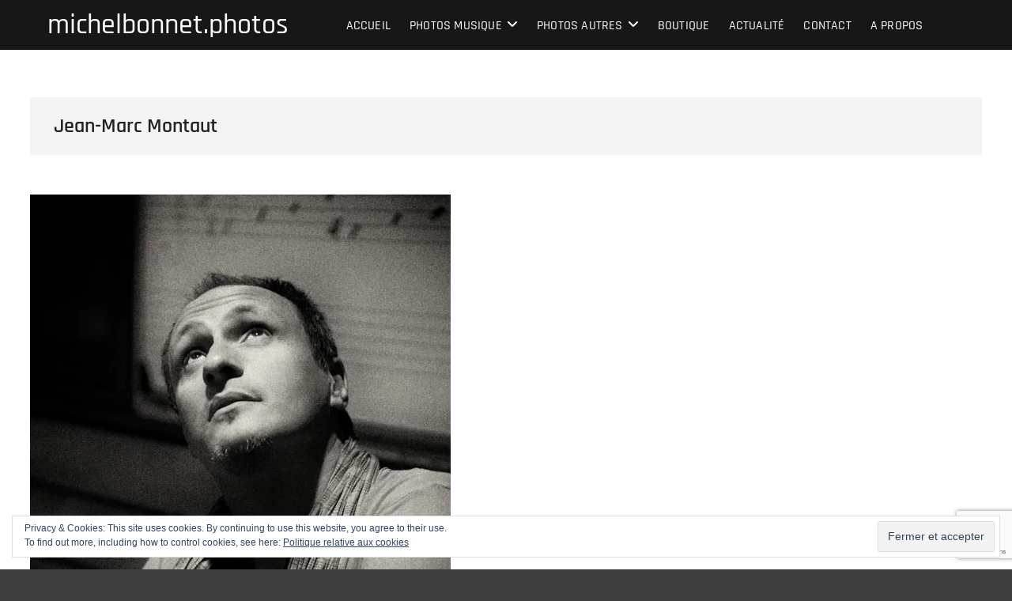

--- FILE ---
content_type: text/html; charset=utf-8
request_url: https://www.google.com/recaptcha/api2/anchor?ar=1&k=6LfvTeIZAAAAAN2UAzsDg7V5JP5CjA5GD18CPcKC&co=aHR0cHM6Ly9taWNoZWxib25uZXQucGhvdG9zOjQ0Mw..&hl=en&v=7gg7H51Q-naNfhmCP3_R47ho&size=invisible&anchor-ms=20000&execute-ms=30000&cb=9xp2dqzfga6j
body_size: 48108
content:
<!DOCTYPE HTML><html dir="ltr" lang="en"><head><meta http-equiv="Content-Type" content="text/html; charset=UTF-8">
<meta http-equiv="X-UA-Compatible" content="IE=edge">
<title>reCAPTCHA</title>
<style type="text/css">
/* cyrillic-ext */
@font-face {
  font-family: 'Roboto';
  font-style: normal;
  font-weight: 400;
  font-stretch: 100%;
  src: url(//fonts.gstatic.com/s/roboto/v48/KFO7CnqEu92Fr1ME7kSn66aGLdTylUAMa3GUBHMdazTgWw.woff2) format('woff2');
  unicode-range: U+0460-052F, U+1C80-1C8A, U+20B4, U+2DE0-2DFF, U+A640-A69F, U+FE2E-FE2F;
}
/* cyrillic */
@font-face {
  font-family: 'Roboto';
  font-style: normal;
  font-weight: 400;
  font-stretch: 100%;
  src: url(//fonts.gstatic.com/s/roboto/v48/KFO7CnqEu92Fr1ME7kSn66aGLdTylUAMa3iUBHMdazTgWw.woff2) format('woff2');
  unicode-range: U+0301, U+0400-045F, U+0490-0491, U+04B0-04B1, U+2116;
}
/* greek-ext */
@font-face {
  font-family: 'Roboto';
  font-style: normal;
  font-weight: 400;
  font-stretch: 100%;
  src: url(//fonts.gstatic.com/s/roboto/v48/KFO7CnqEu92Fr1ME7kSn66aGLdTylUAMa3CUBHMdazTgWw.woff2) format('woff2');
  unicode-range: U+1F00-1FFF;
}
/* greek */
@font-face {
  font-family: 'Roboto';
  font-style: normal;
  font-weight: 400;
  font-stretch: 100%;
  src: url(//fonts.gstatic.com/s/roboto/v48/KFO7CnqEu92Fr1ME7kSn66aGLdTylUAMa3-UBHMdazTgWw.woff2) format('woff2');
  unicode-range: U+0370-0377, U+037A-037F, U+0384-038A, U+038C, U+038E-03A1, U+03A3-03FF;
}
/* math */
@font-face {
  font-family: 'Roboto';
  font-style: normal;
  font-weight: 400;
  font-stretch: 100%;
  src: url(//fonts.gstatic.com/s/roboto/v48/KFO7CnqEu92Fr1ME7kSn66aGLdTylUAMawCUBHMdazTgWw.woff2) format('woff2');
  unicode-range: U+0302-0303, U+0305, U+0307-0308, U+0310, U+0312, U+0315, U+031A, U+0326-0327, U+032C, U+032F-0330, U+0332-0333, U+0338, U+033A, U+0346, U+034D, U+0391-03A1, U+03A3-03A9, U+03B1-03C9, U+03D1, U+03D5-03D6, U+03F0-03F1, U+03F4-03F5, U+2016-2017, U+2034-2038, U+203C, U+2040, U+2043, U+2047, U+2050, U+2057, U+205F, U+2070-2071, U+2074-208E, U+2090-209C, U+20D0-20DC, U+20E1, U+20E5-20EF, U+2100-2112, U+2114-2115, U+2117-2121, U+2123-214F, U+2190, U+2192, U+2194-21AE, U+21B0-21E5, U+21F1-21F2, U+21F4-2211, U+2213-2214, U+2216-22FF, U+2308-230B, U+2310, U+2319, U+231C-2321, U+2336-237A, U+237C, U+2395, U+239B-23B7, U+23D0, U+23DC-23E1, U+2474-2475, U+25AF, U+25B3, U+25B7, U+25BD, U+25C1, U+25CA, U+25CC, U+25FB, U+266D-266F, U+27C0-27FF, U+2900-2AFF, U+2B0E-2B11, U+2B30-2B4C, U+2BFE, U+3030, U+FF5B, U+FF5D, U+1D400-1D7FF, U+1EE00-1EEFF;
}
/* symbols */
@font-face {
  font-family: 'Roboto';
  font-style: normal;
  font-weight: 400;
  font-stretch: 100%;
  src: url(//fonts.gstatic.com/s/roboto/v48/KFO7CnqEu92Fr1ME7kSn66aGLdTylUAMaxKUBHMdazTgWw.woff2) format('woff2');
  unicode-range: U+0001-000C, U+000E-001F, U+007F-009F, U+20DD-20E0, U+20E2-20E4, U+2150-218F, U+2190, U+2192, U+2194-2199, U+21AF, U+21E6-21F0, U+21F3, U+2218-2219, U+2299, U+22C4-22C6, U+2300-243F, U+2440-244A, U+2460-24FF, U+25A0-27BF, U+2800-28FF, U+2921-2922, U+2981, U+29BF, U+29EB, U+2B00-2BFF, U+4DC0-4DFF, U+FFF9-FFFB, U+10140-1018E, U+10190-1019C, U+101A0, U+101D0-101FD, U+102E0-102FB, U+10E60-10E7E, U+1D2C0-1D2D3, U+1D2E0-1D37F, U+1F000-1F0FF, U+1F100-1F1AD, U+1F1E6-1F1FF, U+1F30D-1F30F, U+1F315, U+1F31C, U+1F31E, U+1F320-1F32C, U+1F336, U+1F378, U+1F37D, U+1F382, U+1F393-1F39F, U+1F3A7-1F3A8, U+1F3AC-1F3AF, U+1F3C2, U+1F3C4-1F3C6, U+1F3CA-1F3CE, U+1F3D4-1F3E0, U+1F3ED, U+1F3F1-1F3F3, U+1F3F5-1F3F7, U+1F408, U+1F415, U+1F41F, U+1F426, U+1F43F, U+1F441-1F442, U+1F444, U+1F446-1F449, U+1F44C-1F44E, U+1F453, U+1F46A, U+1F47D, U+1F4A3, U+1F4B0, U+1F4B3, U+1F4B9, U+1F4BB, U+1F4BF, U+1F4C8-1F4CB, U+1F4D6, U+1F4DA, U+1F4DF, U+1F4E3-1F4E6, U+1F4EA-1F4ED, U+1F4F7, U+1F4F9-1F4FB, U+1F4FD-1F4FE, U+1F503, U+1F507-1F50B, U+1F50D, U+1F512-1F513, U+1F53E-1F54A, U+1F54F-1F5FA, U+1F610, U+1F650-1F67F, U+1F687, U+1F68D, U+1F691, U+1F694, U+1F698, U+1F6AD, U+1F6B2, U+1F6B9-1F6BA, U+1F6BC, U+1F6C6-1F6CF, U+1F6D3-1F6D7, U+1F6E0-1F6EA, U+1F6F0-1F6F3, U+1F6F7-1F6FC, U+1F700-1F7FF, U+1F800-1F80B, U+1F810-1F847, U+1F850-1F859, U+1F860-1F887, U+1F890-1F8AD, U+1F8B0-1F8BB, U+1F8C0-1F8C1, U+1F900-1F90B, U+1F93B, U+1F946, U+1F984, U+1F996, U+1F9E9, U+1FA00-1FA6F, U+1FA70-1FA7C, U+1FA80-1FA89, U+1FA8F-1FAC6, U+1FACE-1FADC, U+1FADF-1FAE9, U+1FAF0-1FAF8, U+1FB00-1FBFF;
}
/* vietnamese */
@font-face {
  font-family: 'Roboto';
  font-style: normal;
  font-weight: 400;
  font-stretch: 100%;
  src: url(//fonts.gstatic.com/s/roboto/v48/KFO7CnqEu92Fr1ME7kSn66aGLdTylUAMa3OUBHMdazTgWw.woff2) format('woff2');
  unicode-range: U+0102-0103, U+0110-0111, U+0128-0129, U+0168-0169, U+01A0-01A1, U+01AF-01B0, U+0300-0301, U+0303-0304, U+0308-0309, U+0323, U+0329, U+1EA0-1EF9, U+20AB;
}
/* latin-ext */
@font-face {
  font-family: 'Roboto';
  font-style: normal;
  font-weight: 400;
  font-stretch: 100%;
  src: url(//fonts.gstatic.com/s/roboto/v48/KFO7CnqEu92Fr1ME7kSn66aGLdTylUAMa3KUBHMdazTgWw.woff2) format('woff2');
  unicode-range: U+0100-02BA, U+02BD-02C5, U+02C7-02CC, U+02CE-02D7, U+02DD-02FF, U+0304, U+0308, U+0329, U+1D00-1DBF, U+1E00-1E9F, U+1EF2-1EFF, U+2020, U+20A0-20AB, U+20AD-20C0, U+2113, U+2C60-2C7F, U+A720-A7FF;
}
/* latin */
@font-face {
  font-family: 'Roboto';
  font-style: normal;
  font-weight: 400;
  font-stretch: 100%;
  src: url(//fonts.gstatic.com/s/roboto/v48/KFO7CnqEu92Fr1ME7kSn66aGLdTylUAMa3yUBHMdazQ.woff2) format('woff2');
  unicode-range: U+0000-00FF, U+0131, U+0152-0153, U+02BB-02BC, U+02C6, U+02DA, U+02DC, U+0304, U+0308, U+0329, U+2000-206F, U+20AC, U+2122, U+2191, U+2193, U+2212, U+2215, U+FEFF, U+FFFD;
}
/* cyrillic-ext */
@font-face {
  font-family: 'Roboto';
  font-style: normal;
  font-weight: 500;
  font-stretch: 100%;
  src: url(//fonts.gstatic.com/s/roboto/v48/KFO7CnqEu92Fr1ME7kSn66aGLdTylUAMa3GUBHMdazTgWw.woff2) format('woff2');
  unicode-range: U+0460-052F, U+1C80-1C8A, U+20B4, U+2DE0-2DFF, U+A640-A69F, U+FE2E-FE2F;
}
/* cyrillic */
@font-face {
  font-family: 'Roboto';
  font-style: normal;
  font-weight: 500;
  font-stretch: 100%;
  src: url(//fonts.gstatic.com/s/roboto/v48/KFO7CnqEu92Fr1ME7kSn66aGLdTylUAMa3iUBHMdazTgWw.woff2) format('woff2');
  unicode-range: U+0301, U+0400-045F, U+0490-0491, U+04B0-04B1, U+2116;
}
/* greek-ext */
@font-face {
  font-family: 'Roboto';
  font-style: normal;
  font-weight: 500;
  font-stretch: 100%;
  src: url(//fonts.gstatic.com/s/roboto/v48/KFO7CnqEu92Fr1ME7kSn66aGLdTylUAMa3CUBHMdazTgWw.woff2) format('woff2');
  unicode-range: U+1F00-1FFF;
}
/* greek */
@font-face {
  font-family: 'Roboto';
  font-style: normal;
  font-weight: 500;
  font-stretch: 100%;
  src: url(//fonts.gstatic.com/s/roboto/v48/KFO7CnqEu92Fr1ME7kSn66aGLdTylUAMa3-UBHMdazTgWw.woff2) format('woff2');
  unicode-range: U+0370-0377, U+037A-037F, U+0384-038A, U+038C, U+038E-03A1, U+03A3-03FF;
}
/* math */
@font-face {
  font-family: 'Roboto';
  font-style: normal;
  font-weight: 500;
  font-stretch: 100%;
  src: url(//fonts.gstatic.com/s/roboto/v48/KFO7CnqEu92Fr1ME7kSn66aGLdTylUAMawCUBHMdazTgWw.woff2) format('woff2');
  unicode-range: U+0302-0303, U+0305, U+0307-0308, U+0310, U+0312, U+0315, U+031A, U+0326-0327, U+032C, U+032F-0330, U+0332-0333, U+0338, U+033A, U+0346, U+034D, U+0391-03A1, U+03A3-03A9, U+03B1-03C9, U+03D1, U+03D5-03D6, U+03F0-03F1, U+03F4-03F5, U+2016-2017, U+2034-2038, U+203C, U+2040, U+2043, U+2047, U+2050, U+2057, U+205F, U+2070-2071, U+2074-208E, U+2090-209C, U+20D0-20DC, U+20E1, U+20E5-20EF, U+2100-2112, U+2114-2115, U+2117-2121, U+2123-214F, U+2190, U+2192, U+2194-21AE, U+21B0-21E5, U+21F1-21F2, U+21F4-2211, U+2213-2214, U+2216-22FF, U+2308-230B, U+2310, U+2319, U+231C-2321, U+2336-237A, U+237C, U+2395, U+239B-23B7, U+23D0, U+23DC-23E1, U+2474-2475, U+25AF, U+25B3, U+25B7, U+25BD, U+25C1, U+25CA, U+25CC, U+25FB, U+266D-266F, U+27C0-27FF, U+2900-2AFF, U+2B0E-2B11, U+2B30-2B4C, U+2BFE, U+3030, U+FF5B, U+FF5D, U+1D400-1D7FF, U+1EE00-1EEFF;
}
/* symbols */
@font-face {
  font-family: 'Roboto';
  font-style: normal;
  font-weight: 500;
  font-stretch: 100%;
  src: url(//fonts.gstatic.com/s/roboto/v48/KFO7CnqEu92Fr1ME7kSn66aGLdTylUAMaxKUBHMdazTgWw.woff2) format('woff2');
  unicode-range: U+0001-000C, U+000E-001F, U+007F-009F, U+20DD-20E0, U+20E2-20E4, U+2150-218F, U+2190, U+2192, U+2194-2199, U+21AF, U+21E6-21F0, U+21F3, U+2218-2219, U+2299, U+22C4-22C6, U+2300-243F, U+2440-244A, U+2460-24FF, U+25A0-27BF, U+2800-28FF, U+2921-2922, U+2981, U+29BF, U+29EB, U+2B00-2BFF, U+4DC0-4DFF, U+FFF9-FFFB, U+10140-1018E, U+10190-1019C, U+101A0, U+101D0-101FD, U+102E0-102FB, U+10E60-10E7E, U+1D2C0-1D2D3, U+1D2E0-1D37F, U+1F000-1F0FF, U+1F100-1F1AD, U+1F1E6-1F1FF, U+1F30D-1F30F, U+1F315, U+1F31C, U+1F31E, U+1F320-1F32C, U+1F336, U+1F378, U+1F37D, U+1F382, U+1F393-1F39F, U+1F3A7-1F3A8, U+1F3AC-1F3AF, U+1F3C2, U+1F3C4-1F3C6, U+1F3CA-1F3CE, U+1F3D4-1F3E0, U+1F3ED, U+1F3F1-1F3F3, U+1F3F5-1F3F7, U+1F408, U+1F415, U+1F41F, U+1F426, U+1F43F, U+1F441-1F442, U+1F444, U+1F446-1F449, U+1F44C-1F44E, U+1F453, U+1F46A, U+1F47D, U+1F4A3, U+1F4B0, U+1F4B3, U+1F4B9, U+1F4BB, U+1F4BF, U+1F4C8-1F4CB, U+1F4D6, U+1F4DA, U+1F4DF, U+1F4E3-1F4E6, U+1F4EA-1F4ED, U+1F4F7, U+1F4F9-1F4FB, U+1F4FD-1F4FE, U+1F503, U+1F507-1F50B, U+1F50D, U+1F512-1F513, U+1F53E-1F54A, U+1F54F-1F5FA, U+1F610, U+1F650-1F67F, U+1F687, U+1F68D, U+1F691, U+1F694, U+1F698, U+1F6AD, U+1F6B2, U+1F6B9-1F6BA, U+1F6BC, U+1F6C6-1F6CF, U+1F6D3-1F6D7, U+1F6E0-1F6EA, U+1F6F0-1F6F3, U+1F6F7-1F6FC, U+1F700-1F7FF, U+1F800-1F80B, U+1F810-1F847, U+1F850-1F859, U+1F860-1F887, U+1F890-1F8AD, U+1F8B0-1F8BB, U+1F8C0-1F8C1, U+1F900-1F90B, U+1F93B, U+1F946, U+1F984, U+1F996, U+1F9E9, U+1FA00-1FA6F, U+1FA70-1FA7C, U+1FA80-1FA89, U+1FA8F-1FAC6, U+1FACE-1FADC, U+1FADF-1FAE9, U+1FAF0-1FAF8, U+1FB00-1FBFF;
}
/* vietnamese */
@font-face {
  font-family: 'Roboto';
  font-style: normal;
  font-weight: 500;
  font-stretch: 100%;
  src: url(//fonts.gstatic.com/s/roboto/v48/KFO7CnqEu92Fr1ME7kSn66aGLdTylUAMa3OUBHMdazTgWw.woff2) format('woff2');
  unicode-range: U+0102-0103, U+0110-0111, U+0128-0129, U+0168-0169, U+01A0-01A1, U+01AF-01B0, U+0300-0301, U+0303-0304, U+0308-0309, U+0323, U+0329, U+1EA0-1EF9, U+20AB;
}
/* latin-ext */
@font-face {
  font-family: 'Roboto';
  font-style: normal;
  font-weight: 500;
  font-stretch: 100%;
  src: url(//fonts.gstatic.com/s/roboto/v48/KFO7CnqEu92Fr1ME7kSn66aGLdTylUAMa3KUBHMdazTgWw.woff2) format('woff2');
  unicode-range: U+0100-02BA, U+02BD-02C5, U+02C7-02CC, U+02CE-02D7, U+02DD-02FF, U+0304, U+0308, U+0329, U+1D00-1DBF, U+1E00-1E9F, U+1EF2-1EFF, U+2020, U+20A0-20AB, U+20AD-20C0, U+2113, U+2C60-2C7F, U+A720-A7FF;
}
/* latin */
@font-face {
  font-family: 'Roboto';
  font-style: normal;
  font-weight: 500;
  font-stretch: 100%;
  src: url(//fonts.gstatic.com/s/roboto/v48/KFO7CnqEu92Fr1ME7kSn66aGLdTylUAMa3yUBHMdazQ.woff2) format('woff2');
  unicode-range: U+0000-00FF, U+0131, U+0152-0153, U+02BB-02BC, U+02C6, U+02DA, U+02DC, U+0304, U+0308, U+0329, U+2000-206F, U+20AC, U+2122, U+2191, U+2193, U+2212, U+2215, U+FEFF, U+FFFD;
}
/* cyrillic-ext */
@font-face {
  font-family: 'Roboto';
  font-style: normal;
  font-weight: 900;
  font-stretch: 100%;
  src: url(//fonts.gstatic.com/s/roboto/v48/KFO7CnqEu92Fr1ME7kSn66aGLdTylUAMa3GUBHMdazTgWw.woff2) format('woff2');
  unicode-range: U+0460-052F, U+1C80-1C8A, U+20B4, U+2DE0-2DFF, U+A640-A69F, U+FE2E-FE2F;
}
/* cyrillic */
@font-face {
  font-family: 'Roboto';
  font-style: normal;
  font-weight: 900;
  font-stretch: 100%;
  src: url(//fonts.gstatic.com/s/roboto/v48/KFO7CnqEu92Fr1ME7kSn66aGLdTylUAMa3iUBHMdazTgWw.woff2) format('woff2');
  unicode-range: U+0301, U+0400-045F, U+0490-0491, U+04B0-04B1, U+2116;
}
/* greek-ext */
@font-face {
  font-family: 'Roboto';
  font-style: normal;
  font-weight: 900;
  font-stretch: 100%;
  src: url(//fonts.gstatic.com/s/roboto/v48/KFO7CnqEu92Fr1ME7kSn66aGLdTylUAMa3CUBHMdazTgWw.woff2) format('woff2');
  unicode-range: U+1F00-1FFF;
}
/* greek */
@font-face {
  font-family: 'Roboto';
  font-style: normal;
  font-weight: 900;
  font-stretch: 100%;
  src: url(//fonts.gstatic.com/s/roboto/v48/KFO7CnqEu92Fr1ME7kSn66aGLdTylUAMa3-UBHMdazTgWw.woff2) format('woff2');
  unicode-range: U+0370-0377, U+037A-037F, U+0384-038A, U+038C, U+038E-03A1, U+03A3-03FF;
}
/* math */
@font-face {
  font-family: 'Roboto';
  font-style: normal;
  font-weight: 900;
  font-stretch: 100%;
  src: url(//fonts.gstatic.com/s/roboto/v48/KFO7CnqEu92Fr1ME7kSn66aGLdTylUAMawCUBHMdazTgWw.woff2) format('woff2');
  unicode-range: U+0302-0303, U+0305, U+0307-0308, U+0310, U+0312, U+0315, U+031A, U+0326-0327, U+032C, U+032F-0330, U+0332-0333, U+0338, U+033A, U+0346, U+034D, U+0391-03A1, U+03A3-03A9, U+03B1-03C9, U+03D1, U+03D5-03D6, U+03F0-03F1, U+03F4-03F5, U+2016-2017, U+2034-2038, U+203C, U+2040, U+2043, U+2047, U+2050, U+2057, U+205F, U+2070-2071, U+2074-208E, U+2090-209C, U+20D0-20DC, U+20E1, U+20E5-20EF, U+2100-2112, U+2114-2115, U+2117-2121, U+2123-214F, U+2190, U+2192, U+2194-21AE, U+21B0-21E5, U+21F1-21F2, U+21F4-2211, U+2213-2214, U+2216-22FF, U+2308-230B, U+2310, U+2319, U+231C-2321, U+2336-237A, U+237C, U+2395, U+239B-23B7, U+23D0, U+23DC-23E1, U+2474-2475, U+25AF, U+25B3, U+25B7, U+25BD, U+25C1, U+25CA, U+25CC, U+25FB, U+266D-266F, U+27C0-27FF, U+2900-2AFF, U+2B0E-2B11, U+2B30-2B4C, U+2BFE, U+3030, U+FF5B, U+FF5D, U+1D400-1D7FF, U+1EE00-1EEFF;
}
/* symbols */
@font-face {
  font-family: 'Roboto';
  font-style: normal;
  font-weight: 900;
  font-stretch: 100%;
  src: url(//fonts.gstatic.com/s/roboto/v48/KFO7CnqEu92Fr1ME7kSn66aGLdTylUAMaxKUBHMdazTgWw.woff2) format('woff2');
  unicode-range: U+0001-000C, U+000E-001F, U+007F-009F, U+20DD-20E0, U+20E2-20E4, U+2150-218F, U+2190, U+2192, U+2194-2199, U+21AF, U+21E6-21F0, U+21F3, U+2218-2219, U+2299, U+22C4-22C6, U+2300-243F, U+2440-244A, U+2460-24FF, U+25A0-27BF, U+2800-28FF, U+2921-2922, U+2981, U+29BF, U+29EB, U+2B00-2BFF, U+4DC0-4DFF, U+FFF9-FFFB, U+10140-1018E, U+10190-1019C, U+101A0, U+101D0-101FD, U+102E0-102FB, U+10E60-10E7E, U+1D2C0-1D2D3, U+1D2E0-1D37F, U+1F000-1F0FF, U+1F100-1F1AD, U+1F1E6-1F1FF, U+1F30D-1F30F, U+1F315, U+1F31C, U+1F31E, U+1F320-1F32C, U+1F336, U+1F378, U+1F37D, U+1F382, U+1F393-1F39F, U+1F3A7-1F3A8, U+1F3AC-1F3AF, U+1F3C2, U+1F3C4-1F3C6, U+1F3CA-1F3CE, U+1F3D4-1F3E0, U+1F3ED, U+1F3F1-1F3F3, U+1F3F5-1F3F7, U+1F408, U+1F415, U+1F41F, U+1F426, U+1F43F, U+1F441-1F442, U+1F444, U+1F446-1F449, U+1F44C-1F44E, U+1F453, U+1F46A, U+1F47D, U+1F4A3, U+1F4B0, U+1F4B3, U+1F4B9, U+1F4BB, U+1F4BF, U+1F4C8-1F4CB, U+1F4D6, U+1F4DA, U+1F4DF, U+1F4E3-1F4E6, U+1F4EA-1F4ED, U+1F4F7, U+1F4F9-1F4FB, U+1F4FD-1F4FE, U+1F503, U+1F507-1F50B, U+1F50D, U+1F512-1F513, U+1F53E-1F54A, U+1F54F-1F5FA, U+1F610, U+1F650-1F67F, U+1F687, U+1F68D, U+1F691, U+1F694, U+1F698, U+1F6AD, U+1F6B2, U+1F6B9-1F6BA, U+1F6BC, U+1F6C6-1F6CF, U+1F6D3-1F6D7, U+1F6E0-1F6EA, U+1F6F0-1F6F3, U+1F6F7-1F6FC, U+1F700-1F7FF, U+1F800-1F80B, U+1F810-1F847, U+1F850-1F859, U+1F860-1F887, U+1F890-1F8AD, U+1F8B0-1F8BB, U+1F8C0-1F8C1, U+1F900-1F90B, U+1F93B, U+1F946, U+1F984, U+1F996, U+1F9E9, U+1FA00-1FA6F, U+1FA70-1FA7C, U+1FA80-1FA89, U+1FA8F-1FAC6, U+1FACE-1FADC, U+1FADF-1FAE9, U+1FAF0-1FAF8, U+1FB00-1FBFF;
}
/* vietnamese */
@font-face {
  font-family: 'Roboto';
  font-style: normal;
  font-weight: 900;
  font-stretch: 100%;
  src: url(//fonts.gstatic.com/s/roboto/v48/KFO7CnqEu92Fr1ME7kSn66aGLdTylUAMa3OUBHMdazTgWw.woff2) format('woff2');
  unicode-range: U+0102-0103, U+0110-0111, U+0128-0129, U+0168-0169, U+01A0-01A1, U+01AF-01B0, U+0300-0301, U+0303-0304, U+0308-0309, U+0323, U+0329, U+1EA0-1EF9, U+20AB;
}
/* latin-ext */
@font-face {
  font-family: 'Roboto';
  font-style: normal;
  font-weight: 900;
  font-stretch: 100%;
  src: url(//fonts.gstatic.com/s/roboto/v48/KFO7CnqEu92Fr1ME7kSn66aGLdTylUAMa3KUBHMdazTgWw.woff2) format('woff2');
  unicode-range: U+0100-02BA, U+02BD-02C5, U+02C7-02CC, U+02CE-02D7, U+02DD-02FF, U+0304, U+0308, U+0329, U+1D00-1DBF, U+1E00-1E9F, U+1EF2-1EFF, U+2020, U+20A0-20AB, U+20AD-20C0, U+2113, U+2C60-2C7F, U+A720-A7FF;
}
/* latin */
@font-face {
  font-family: 'Roboto';
  font-style: normal;
  font-weight: 900;
  font-stretch: 100%;
  src: url(//fonts.gstatic.com/s/roboto/v48/KFO7CnqEu92Fr1ME7kSn66aGLdTylUAMa3yUBHMdazQ.woff2) format('woff2');
  unicode-range: U+0000-00FF, U+0131, U+0152-0153, U+02BB-02BC, U+02C6, U+02DA, U+02DC, U+0304, U+0308, U+0329, U+2000-206F, U+20AC, U+2122, U+2191, U+2193, U+2212, U+2215, U+FEFF, U+FFFD;
}

</style>
<link rel="stylesheet" type="text/css" href="https://www.gstatic.com/recaptcha/releases/7gg7H51Q-naNfhmCP3_R47ho/styles__ltr.css">
<script nonce="DFpehIFtjrgLo3YClVZz_w" type="text/javascript">window['__recaptcha_api'] = 'https://www.google.com/recaptcha/api2/';</script>
<script type="text/javascript" src="https://www.gstatic.com/recaptcha/releases/7gg7H51Q-naNfhmCP3_R47ho/recaptcha__en.js" nonce="DFpehIFtjrgLo3YClVZz_w">
      
    </script></head>
<body><div id="rc-anchor-alert" class="rc-anchor-alert"></div>
<input type="hidden" id="recaptcha-token" value="[base64]">
<script type="text/javascript" nonce="DFpehIFtjrgLo3YClVZz_w">
      recaptcha.anchor.Main.init("[\x22ainput\x22,[\x22bgdata\x22,\x22\x22,\[base64]/[base64]/bmV3IFpbdF0obVswXSk6Sz09Mj9uZXcgWlt0XShtWzBdLG1bMV0pOks9PTM/bmV3IFpbdF0obVswXSxtWzFdLG1bMl0pOks9PTQ/[base64]/[base64]/[base64]/[base64]/[base64]/[base64]/[base64]/[base64]/[base64]/[base64]/[base64]/[base64]/[base64]/[base64]\\u003d\\u003d\x22,\[base64]\\u003d\x22,\x22w44tw4/CmcK1wrcew5/DtMO7w4nDlkpadjN7YCxFDArDh8Odw5XCs8OsZAlgEBfCgcKiOmRrw5pJSmhsw6QpbRtIIMK4w4vCsgEXXMO2ZsO9R8Kmw55Xw63DvRtAw7/DtsO2WsKYBcK1HMOxwowCfBTCg2nCu8KDRMObGRXDhUERKj11wp4Uw7TDmMK0w49jVcOawoxjw5PCqzJVwofDiQDDp8OdOgNbwqlDJV5Hw7rCjXvDncK/HcKPXBYpZMOfwrfCtxrCjcKJYMKVwqTChULDvlgeBsKyLEzCmcKwwoktwpbDvGHDgHtkw7dzcDTDhMKmOsOjw5fDoztKTCdoW8K0S8KOMh/[base64]/[base64]/wq/[base64]/CrsK8X2fDjx3DhXnCtF4dw45rSC/[base64]/CoSJpw5vDmsOYdlTCs1Z+PxXDvXjDrsKoOSlKDHzCjWhjw7QpwqjCp8OdwrvDkUDDrcKgHsO3w4LCnTEawrHCiG7CugMcem/DkzB0wqMCFsOcw5gtwpBvwq4Lw4cQw4hkKMK+w6xJw5zDkgA9LDbCjsKCa8OQG8Otw7YGA8O3aQfCsFgrwoTCqBnDmGpAwpEWw4sFGCkwUhrDnivDssORKMO2ay/Dk8Kww7NBKhRzw5XCm8KhVRLDvB91w5nCiMKawpvChsKab8K2UEZUbA58wrwmwoZuw5VvwqXDq1TDi2HDjj5tw63Dpnkdw6llRkNbw5rCuhLDtsKfCxMNfH7DuVvCgcKcKnjCtMOXw6FicjEAwrQ6e8KNGcKiw4kLw6NpfMOcWcKywqFAwp/CimHCv8KLwpUEQMKBw4BNZknConZOFMOYfsOhJcOzdcKKb0XDgQPDsE/DhkHDkBHDtsOTw5p1wqZYwqTCj8Ktw7bCikhkw60QEsOTwp3DosKBwr/Cs0MQQMK4dMKMwroMLQnDq8OXwotKRcKdVsK5cFTDvMKTw5pQR2VjeR/CvnLDjsKaMAHDpHR2w5HCohnDkR/ClMOtAlXCuFbCjcOCRWUPwr5jw70FfMKaalJEw7nCgHnCh8KdLFHCgQjCnTdYwqzDlErCh8O1w5/CoDpyfMK7U8O1w5BnUcKXw4QdTsOOwqDCngVZTDw4C0fDiE98w5UeOlc2XkQ8w58EwqTDiSJuJcOzZRjDkCjCpGLDrMKATcOlw6EbeQ4HwqY7dEp/YsOvUnEFworDrApzwrwwUMOSax1qJcOTw6HDgMOuwpDDhcOfRsKOwpcKZcKhw4zDnsOPw4zDhWEpch/DtF8iw4LCsV3CrW10wpQtbcOnwqfDl8Kdw6zDj8OZViHDhH9iw5fDncOPdsOjw5U1wqnDmk/DknnDm2TCj11ebcOTUVjDui5sw7bDj38+w61Pw4UxbHTDncO2B8KeXcKYXcKJYsKQdMOlXytJF8KOTMOdSEZOw73CoQzCkETCiT7CiFfDsmJ5w50lPMONV2EiwrfDmAVzIkXCqnQSwqbDuHrDpMKNw4zCnUA1w6/CqSgFwqPCisOKwrrDhMKDGEnCssKEGDIhwocCwpJrwo/Do3nCnw3DrVRMdMKFw5ghYsKlwpACa0HDvsO0OixoCsKtw7bDnC/[base64]/[base64]/EMKffTLDuT/DocOBHsKewqYowr3DjsO1wrfDpAo0Ym7DkW9qwpbCuMKKMsKiwobDj0vCiMOEwo/CkMKhCUPDlcOteEQ8woskBX/[base64]/DhMOFw5xgCcOpw7XDlSdtwoTCmsOSwpkNXC5sa8KDeCjCrwkpwpIewrPCqyrCgF7Dh8KMw5AnwovDlFLCj8Krw6fCkAfDhcK1NMKpw7wHRC/CqcKBTGMxw6I4wpLCmcKQw5DCpsO+S8KMw4JZOwrCmcONX8KePsOsLcO3w7vDhhLCisKVw5nCpFZ7aFIPw7MKZynCiMOvLUl0X1Ubw7dEw7zCsMKhJyvCn8KvTmvDgMOYw7XCqXDChsKdM8KNUMKMwolAw5ctw6/DqjXCnkPCqsKJw4o/Xmt/MsKFwp/DvnnDk8KzIAXDgn48wrbClcOGw4w8wpzCt8KJwo/DtQ/DilZlTn/[base64]/[base64]/wpTCqsOVwpvDksO2CcK2WXrDssOFe3Ydw5TDjibCiMO9B8K5wrVDwoHCqMOJw6A9wo/ClWI5NMOew4I9JnMdVUE/[base64]/w4/CmsKRAGHCs8KJwosLw5rCkMOxw5TDqUDDicKfwqHDphnCi8KIw7jDvGvDtcKVbw3ChsK/wqPDj1fDuCXDu1stw4RdOsOMdcOxwofCowXCq8OLw61TT8KUwpvCscKqYU0ZwqnDsHvClcKowoZ1w6wAN8K1ccO/IsOrPCNAwoYmKMODwp7DkmXCgDUzwobDscK7asKvw6FxGMKCIzFVwr9JwpVlP8KBDMOvI8OaeDNnwovDoMOFBGIqRUJSE0BddGjDiWQ7DcOccsO6wqTDscKReR9recOCGix8asKUw6TDoDhKwpJyeRXCoWpGdnzDjsKFw6zDisKeKVDCqV9aAzjChUXDgcKfYV/ChVA9wobCg8K0wpLDszjDsWwPw4vCssOxwro7w6bCpcOEVcOHNsKtw6/CvcOqFToeDmLCvcKNLcOJwqdQEcOxNxDCpcOZDcO/HyjDu0nDg8OPw73Cm07CtcKtDcO3w5/CiBQsIQfCmS4UwpHDksODR8ONScOHDsKqwr3DsWvCq8KDwpzDrsKyYmZGw4TDnsO/wqfDi0dzfMO3wrLCmh9Yw7/[base64]/[base64]/[base64]/CqVXDhMOnDynDrQ/CpMKQHVBfwrBiw5/[base64]/Cmx3DpyMnwoXCl0YzwqTDrSN6IjnDocOww6Zgw6NSP2jDkG4awqbCqGRiD0TDtMOXw4zDhzBTVMK9w5oFw6/CrcKYwo7DicOkMcK1wpsfJMOoY8Ocb8OFGFUpwrLCuMKCMMK/[base64]/[base64]/bmTCphfCq8OjTz0Rwq/DrjANU0UaWU4ySTjDsCZtw7Maw5hsdsKQw7l2UsO5AcKowrB6w4MJZgtow6rDv0djw41wAMOBw6gKwoTDnmPCjDIKW8OMw7dkwodkXsKXwqLDrSjDqRbDq8Kuw6DCt1oWXxIZwqrCtClxw4jDhR/CslTCjksowqhDY8KDw50hwrhJw7w/B8Kaw4zCmsKLw51AT3PDg8OzPggvAMKBXMObEB7CrMObCcKXTARsfsKcZWbChcKJw5TDkcOAFATDrMKpw6TDkMK8AhEbwqfDuHjCh3Jsw7EDFsOxw5AOwpwKGMK8wq3CmATCpRc6w4PCg8OVA2jDocOww44IBsKPHiHDp2/DtMOww7fDsxrCosKoeiTDhCTDhz1wVMKiw6AXw4Jgw6tlwqdLw6smRS83GANKKMK8w6bDlMOue0TCjj3Ck8K8w5ovwrTCo8KGAyfCk0YNRcO/K8OqLBXDlHkrHMOGcR/Ct3TCokk2woN8Z03DoTRVw7QcbBzDnW3DhcKecBTDlhbDkmTDhsOdH3kiNmAfwoREw581wpxxSQZYw4HCjsKLw7jDhBwMwr4Fw43Dn8Otw4kaw7bDvcOqVGIvwpZNahxQwovCr3cgXMO0wrPDpHxjb1HCg2VDw7nCim5Lw7fCi8OyXmhFXhPDkB/[base64]/DnQ5nCTzDisK2aD5zw45sT8OdOnbCgTpzIcOKw5FXwpXDjcKccEzCicKowpB8F8ONSwzDsB0AwoVQw5tEAGQGwrHCg8OAw5M+Cm5vFh/ChsK6KcKVc8O9w6pbNicFwqxBw7fCj04zw4vDtMK0DMO0FsKUHsK2Q0LCvVB2ZV7DicKGwopoMMOPw63DrsK/SFXCuR7DicKUE8Kyw5MSwqHDs8KAwqPDoMKuJsOUw7XCkTIBC8KOw5zChcOOFwzDokEkQMOPBTU3wpPDiMOqAAHDjkV6SMOfwoAue35yJwDDtcKfwrJ5ZsK7ck3Cq3/[base64]/KcK9USJ6wpXCicKMH2zCkcKZOcKBw5/Cj8OIKMKiw7Q5w5bDs8KTKsKRw5/CuMOIGsK5F1DCiB/Cmjk/ScKXwqPDpsKqw7V1woFCAcONwos6EAzCh1xiOMKMXMK1R0gJw69pQcKzZcK9wo7Cm8KXwph5Sy7Cn8Oqwr/CijfDiAvDm8OSGMKAwo7DgkrDsUPDijfCk1Y0w6gOQsOzwqHCjsKnw4Urw5/[base64]/CjjXDkk3DvnvDr8KRwrPCpznDqcKIw7/Cj1XDicKvwoPCjSc3wpIyw41gwpQSXlBWEsOXw75wwqHDp8Onw6zDm8OqXGnCi8OuUEwFQ8K/KsOSXMOqwoRRMsKmw4gRVBPDkcKowoDCoWp6wrbDtALDviLCmgUbDHdywqDClEjCjMKYd8OgwolTLMK/bsOLwqfCpWNbZFI0PMKRw7sKwrlAw6EIw7LDtCfDpsOJw5A/wo3CmHwCwoo/aMO2ZEzChMKOwoLDtC/DtMO8wr7Dph0mwrN7wpROwrIuw4Rac8O0OhrCo2TCq8KXBXfCgcOuwqHDv8OdTFNjw7nDgkZ6RzLCi27Do1Y9wohowpXDtMONBjcfwpELe8KtFRbDr314ecKiwp/DjinCp8OmwqE+WwTCqGQqA0/[base64]/CqMO+wq9WwqPCnGw7w4AQdsKYwp3DhcKpdsKTDnfDmcKNw57DnSxMU0gXw40GMcKPQsKDeT7DjsOVwrLDs8KgI8OHCXceN3FCwpHCmSsww4HDg2/DgVgdwrLDjMORwrXDn2jDvMOEHxJVHcKdwrvDsUNbw7zDmMOwwo3Cr8KAOhTDkVYbCA16WDTDh0zCu2HDv0gYwoRMw6DCpsOGVRgPw6LDrcOuw5M9cmzDhcKHcMOtdsO9BcKJwqdFCgcZwo5JwqnDqGbDp8ODUMKnw7/CsMK8w7HDkxJfU1xZw6VzD8Kxw6sICDrDmzHCj8OxwojDlcOkw4DCocKhal7Dv8K3w6DCin7CrsKfHlzCtcK7wonDkm/DiCAxw4ZAw7jDo8OpHWFfHSDCmMOqwrjCmcOvXMOHUcK9AMKsfcKJNMOFSELCljBfe8KBwpbDn8KWwo7CumNbEcK0woDDjcOZZVICwq7DtcKiInDDonIKDRrCkD01aMOFTgrDtAJzZHPCmMOFST7CtgE9wpdsXsONfsKdw7XDncKLwpp5wp3DiD/Cs8KfwpHCrmQFw5jCpMKawrE1wq8/P8O0w4lFL8O8S20TwozChMKHw6hPwpd3wrrCs8KGBcOHN8OtXsKJGMKCw4UcOxXCj07Dj8O/w7gHU8Okc8K9CjPDq8KawpMrw53CvyHDvjnCrsOKw4kHw6IpH8KawrDDgMKEMcKdTcKvwp/DjGIDw6RpTgNWwpoLwoBKwpsDVQY+w6vCnW44esKNwottw6TDkVTCqQs0VyLDiRjCjcOVwqEswoPDhQzCrMO2wrfCl8KOTixJw7PCscKgYMKaw5/[base64]/CkcKResOaw7kswoJJC8OmRcKmEcOxwrh1d8OsC27DkHoBSlx/w5nDq1cIwqTDpMKmM8KlbMK3wo3DmMOnOVHDtcO8RlsYw53DtsOKLMKFZ1/DjcKfDzXChMOCwolZw78xwpvChcKUA3FNAMK7c3XCkTRaR8KyA0zCt8KjwopZTy/Cq37CsnjChRTDmRwtwpR4w4fCrCrDpyYcYMOaXn0owrjDscOtKXTCu2/[base64]/[base64]/EsOOwrHCm8KEwr5mDMOcXsOJecOFwqUwcMKJPj0lS8KvCC/DocOew4dlDMOdZS7DvMKfwqbDoMOQwpl2fRNaIzBawrHCl11kw609YiLDpTXDtcKYb8OVw5TDtltKbFjDnkvDi13Dj8OWF8KowqXDmhXCnxTDlMOhRGU8TsO7KMKiZH0cMi5QwrXCjnYTw5LCoMOOwpsuw5TCncKVw5wVH3scCcO7wq7DtBdmRcO5azV/[base64]/LEvDisKewrNjaFXDgcKgUMKuw73Dm8OHc8K4BjHCgl/CuAc1wrTCgsORQHTCusOSQ8OBwpt3w7TCqTo8wpEJMUEZwojDnE7CjcKfD8O0w4fDvcOlwrnCpkbDpMKBVsO1wqMowqXDkMOTw6DClMKzdsKpeGV/[base64]/CscOCCcOxw6dgOsOqbMKoXyU9wqPChsKeQsKhOcKEcsO/b8OLJMKfHmwRNMKCwqYbw6jCg8KCw5BaIAHCiMOiw4TCpAJxFgkSw5bCs2M1w5nDlXbDrsKAwowzX1TCkMKWJijDpsO0Q2HCvhTCh39+b8Knw6HDmcKqw5pDNMO5ecO7woATw4rCrF0GYcOzWcOMWCEOwqbDrzARw5YFTMKHAcO7N0DCqWlwHMKXwpzClA/[base64]/w7YbwqRBw7F/wr3CjDYzw4sxDgPDv8OuDG7Dt27Co8KIGsOMw4gFw40hOMOuwofDkcOLDEHCqTgxLhjDjBx8wrE9w5jDhXMaGVjCoW4/DMKNd2JHw7V6PAl6wpTDosKtNEtNwoV2wotMwrQKIsK0U8KCw5bDn8KPwqTCjcKgw6cWw5jDvV5kwpbCrQbDvcKSDS3CplDCtsOVdcOkCQU5w6xXw69/[base64]/DncK1PVzDvg1hF8KPwpo6WXLDq8KjwrxSAGkTYcOTw6jDtSrDtsOkwoBSWwHCs2xpw4ASwpF7AsOjChDDrV/DtcK7wqE4w59nBhLDtsOzXmDDucK7w7XCk8K5V3VjEcKuwpjDiH9QfUkjwqwLJHDDvl3CqQtkDsODw5MCw53Cpl/Dp3TCuTjDi2jCuS/Dj8KbcMKPIQJEw44ZM297wp0Nw70nN8KjCDkwQVMbPhUGw63CoHbDu1nCusOAw5h8wrwMw67CmcKew6lLF8OGwq/[base64]/DgMOYAnokwp/[base64]/ClsKXJsKsw7XCuR7Dj0fDgcKMwq/[base64]/DiRR8wqYpw63CocKhWnXDiihNf8Ofa8K2woTCrMOUTVgbcsORwr3CojvDr8OJw47DkMOHJMK6DRNHGiIgwp3DuXVnwpzDhsKywrc5wroDwoHDsRPDmsOQBcKgw7JeKDkOMsKvwp4vw4nDt8OYwohxUcKVX8KgGWrDgsK+wq/DlAnCrsOOZsOTLMKDB3lhJxQ3wq8Nw5diw5HCpgbCiVl1EcOIRGvDnS4qBsOQwrjCqht0wq3CkERlGlLDgV7DgCcSw7dFF8KbdzZBwpQCSkg3wrvClC/ChsObwphZc8OrCsOGT8KMw7sXWMK3wqvDvsKjecK+wqnCssOXO2DDmMKiwrwRRFLCngPDu18AL8O/GHtmw4bColjCicKgHkHCvgBJw7JPwrDCmsORwp7Cp8KJKyPCq1nCusKNw7XCr8OFbsObw4Mnwo/Cu8OlBksgCRIhFsONwoXDmm/[base64]/CqTUKe3zDoTLCgnRKZhciw6rDtsKFUUDDnmNyFRwwasOiwqzDnm1lw58Mw7Yuw4IAwrvCr8KJLCLDl8Kfw4s7wp7DrFYzw71XOncPSxfCq2rCuFIlw6UtBsOEAxcswr/CscOZwq/DnyAbW8OCw79URxcqwqbDpcKfwqrDmsOGw6vCisOkw4TDh8KweFZFwoTCvDR9EyvDo8O/AMOkw6nDlMO/w6Vtw7PCo8KqwrXCjsKdH2LDmShww4rCtnnCsWHDucO8w6Y0d8KkfMKmAFzCsAgXw6nCtcOswq1zw6PDtsKhwp/DrRAmK8OLwpzCqMK3w5U9UcONdUjCosOqBSPDk8K2UcK5ZFVifF8Pw4kYc2JcCMOBOcKtw57CgMKaw4JPYcOLUMO6PW1MNMKgw7nDm3jCiHXCnnXCpHRVFMKgY8OKw7h/w748wq53OXrCgsKOa1TDs8KUQsO5w6Nqw65tIcKgwoLCtMKAw5fDsVbDrcKHw43CvcKWbWHCrlYsd8ODw4jDlcK/woJGBgcjJxfCtyV7wrzCjVs5w6rCtMO0w5/ChcOFwq3DvnDDsMOlw5vDkm/[base64]/CocOrw7gcwo7DrcOjRMKww4RQwqbCmy06LcOAw5Upw6PCsWPCtG/Dq3MwwoVTc1TCkHrDtyQmwqHDnMOhNB1ww5IVMWHCt8Ohw5zDnTHCvCXDrhnCo8O0w6Vlw7gRw6PCgl3Ci8KpUMK/[base64]/[base64]/Cv8KxwozCoxEvwo7CiRzCpsO3w6YJwp9Fw6LDkR0LE8Klw63CjDcIPcO6RsKFDxHDgsKJaDzCiMKTw7cQwqIAJi/CtcOgwqwSFMOKwogaSMOgYMOvNMOxAyhTw58dwrp9w5jDikXDjh/Co8OiwrjCrMK8PMKaw67CvkjCicOHWsKGDEw2NRsUIMOBwrXCgwJbwqHCh07CqBrCgxhBwqLDocKaw7JhM3U4w4jCv3fDqcKgCmkxw61MQcKew7oIwrVlw77DsF7DlWlSw4Mdwo8Qw4nDmsOLwqHDk8Kgw7EkOcKpw4vCmj3DpMKRVkTCoFLCnsOLJC3CvMKKZX/CvsOTwpISCjwTwqDDq2wsDcOtTsO/[base64]/[base64]/DssO8wr/CgsOPKMKsw6t8w4nCtA4NacK5LsKzw6TCrsKJw5zDncKHQMKyw7XCvQthwr59wrtYZFXDkQfDhwdIeylMw7diOcO1EcO9w6huLsORKMOZQj8JwrTCicKvw5vDkmPCvhLCkF5Ew61ewrRiwozCqzBQwrPCmR8xKMKHwp8uwpPDr8K/w4MrwqoMIsKvGmjDn3cTHcKULBwrwozCucOBVcOcLiNyw5xwXcK/DsKww6tww7bCgMOidho2w6MkwqXDvxfCp8KlK8O/H2PCsMOLwqJJw7ZCw5nDlnjDsBBWw4cFAibDlCUsI8OCw7DDnVocw67CusOHHWcow7bDrsOmw7vDqsKeDANWwpI5wo3CpScfFBTDghvCscOJwqnCtCF4J8OHKcO/wojDq1fCvlnDo8KKAUpBw5FuFCnDp8O+UsKnw5/CtULDvMKIw5U6XXU+w5jCpcOWw6YhwovCu3/CnAzDlkIuwrbCtcKAw47DksKlw63CpSUXw6EpVcKbJHLDowHDpFc2wpsrJSYhO8K0wo1BLg47V3/Cq1/[base64]/w4rDiMK4wrcvc1ovw5pyw7vCrgLCoCARXiYlaXTCtsK5CMKjw6N8J8OxecKiFDxqc8OXLjshw4Fpwp9APsKsWcOlw7vCgH/CplA3OMKwwpvDsjE6I8K4CsO+VEMaw77ChsODGBDCpMKBw5YxAy/Dv8KtwqIVCcKhbCjDpHBqw4hQwqDDjMOUd8Kvwq3DoMKHwpLCvDZSw4/CjcKqPSjDn8OTw7VXBcK6LhMwI8K6XsOaw57DnzYpHsOqccOuw5/CsC3CjsKDZMOUfxvCncOgCMKjw6AnBCg4Y8K+A8O5w7vDpMKmwr9RK8KgXcO3wrtNw4bDgcOBLkzDhE4awoRkVEEuwrrCiwXCq8OtPFpOw5pdSUrDpMKtwrvCp8Ozw7fCvMKdwr3CqyMywpfCpUjCkcKZwqIZRwXDvsOFwobCpsKnwrd0wojDtjI3fX/CgjvClUosTkTDuWArwojCoiooRsOrJ1JVfMKNwqnDscOYw5TDrmodZsK+IcKYPcOUw50MM8K8BMKkw6DDs2/CrMOOwqgCwoXCjRk/Dj7Cp8KPwoVcNmM7w5Zdw7EnUMK9w4HChEACw5NFAFPDs8Kxw5dQw5zDgMKBY8KmGA1ANQ1GfMOsw5rCh8KSSTRyw4E8wo3DncOwwotww5TDnAV9w4fCjTHCq3PCm8Kaw7wUwp/Cn8O7wrElw6XCjMOlw7LDn8Kpb8OpbTnDg3Q2w5zDhsKewpw/wo3DqcOUwqEFOhbCuMOSw64IwqtbwrPCswl6w4IUwo/DtF9zwphBM17ChMKqw7QzLjYjwpzCl8OcNFdWdsKqw5Idw5BgIQ1XSsKfwq1DF0J4Bx8zwqVSf8OCw6VOwr03w4HCmMKow751eMKCEWrDrMOgw6LCnsK1w7Z9UcOfWMOZw6nCnD9KWMKCw6jCqsOewoFGwpTChnxPJMO8ZWlRPcO/w64pRsOueMOaKFrCm0tEZcKpWjfCh8KtDnHCosKaw6DCg8OVLcOfworClR7CqsOQw6XDoBbDoGvDgcO0OMKYw4E/ZTN6wqkUSTUAw5TCg8K4worDi8KawrDDpcKAw6V/[base64]/WzPDp8OUw5/DocOmwp3CrMKOw7MhHcKtwo3DucOWVwnDv8Khe8OQw7JXwrLCkMKqwqBXH8OwScKnwpMCwpDCicKjeFrDl8K9w7TDgXQPwq8xTcKow75NDG/[base64]/wqYWVFptdMOlw4TDuMKLLDkNw7/DtsKLDxQtecOrTMOlLTnDlUcCwoTDscKrwr4FPSrDqcKwYsKgIWLDlQPDoMK1QDo9HTrCmsK+wqxuwqA2O8KBdsOSwqPCusOUQksNwpBkacKIJsOsw73CgV5rbMK1wrdwRzZaFcKEw5jCpDPDpMOww4/DksOsw7/Cg8KsAcKhZwpcYHHDrsO4w50PFcKcw4jDkE7DhMOdw4nCisORw5/CssKGw4HCk8KJwrdJw5xdwr3CscKrWXrCrcKDFQMlw4gUBmULwqXDrgnCpG/DicOkw5IKR3rCuhVmw47DrQLDu8KuYcKcfMK0YhPCh8KDc2TDh1YsRsKMScO1w5EUw6lnKgFXwpJdw7EXUcOKPMK8w41WOsOuwoHCgMKaPy90w7hrw7HDjDd9w5nDqcK1TinDkMKlwpo4LsOyF8K/[base64]/Vm/Cm2rCukzDkUvCs8Omw55cwrTDpsO8w7gIFDPDuXnDpF82w7w/XV3DgH7CncKzw4VuJUVywpDCq8KwwprCt8KYEzRYw7IIwoECDjFOR8KdWAPCrcOSw7DCocOdwp/DjcOEw6vCsArClsOKOgbCpmY5LlUDwo/Dq8OCZsKoCcK0f3nDhsORw5cPRcO9BmVVCsKUbcKKEzPCg0bDk8Kdwr3DgMOxdsKEwoDDtcKXw6/[base64]/[base64]/w6UBw5XDqVLDpsOfLMKHT8K9JMOCw5Vywq0vT08zGFV9wqI2w78+w703NT7DjsK0aMORw51fwq3CtcK/w6vDsEBPwr3Dh8KTHMKuwoHCj8KaJ1XCuWfDmMKhwrXDsMK7b8O7DjrCqcKNwobDhCTCtcOTNFTCnMK/fFsew5Y0w4/Dq0bDtizDssKCw402K3fDnnHDl8KOTsOQDMOrZcKZRBfDnzhOwrdAMcOgOEFzUlRvwrLCsMKgEXXDpcOow4rDksOqZwQiADDCv8O3VsOMBikcL1BlwobChhp/w6HDpMOAWT43w4jClsO0wolFw6otw6/[base64]/CmMOqwqh9wqbClcKeOsKBD8O9Mw/[base64]/U8OVXcOHA8KBw5jCtznDpnbDicKKWGTCrW/Cu8KtIsKqwp7DnsO6w4Jgw7LCumwIHS/[base64]/wpzCjcKyw7ZWw4hQwqTDlsOBw4/CvD3DmUvDm8O7fTLClcKDFcONwo7CvFXCksOYw49decKlw68XBsOAe8K5wpAdLsKMw7bDtMOwQi7Ck1fDolQcwpYXc3tfNAbDlWLCvcOQLydKw5M4w4xzwqTDrcOjwo4mP8KGw7V8wrUZwrPCt0/DpXbCq8Kbw7rDtHLDmsOFwpXChQjCmMOsesKjPx/CuBnCgV/DosOTKlxDwqTDtsO0w5scVw0fwqzDtWHDlcOZezzCmsOuw6DCoMK4wozCjsKjw6sdwqbCoF3DhiPCv27CqcKhNQ3CksKjHMOpTcOwE2d4w53ClFrDhQMTw7HCocO5wp0MKMKsPDVMAcKyw7kzwrnCm8OcH8KIejRgwqDDrlPDkVQsdAjDk8OIwog/w5BUwoHCkU3CsMO7S8OSwr0AFMOmB8K2w5DDtWkZGMO7EFrCrBfCthQae8Kxw67DmD5xRcK4wpsTMcOQQUvCm8KmZcO0RsK/T3vCgsOpMsK/KyYlO2LDosKtfMKBwpMsUEp4wpQrYMKLw5nDs8OAZ8KLwotnSVLCsRTCu1kOI8KKcMKOwpbDiC7DtsOXAsOxA1/Cn8OuHwc+fifDgA3CrsO0wrrDsRHDih4/[base64]/[base64]/DnE46ITR+eT0rE0HCn8OBfTYkOVrDjG7DtivCncKIA10TIRUROMKqwqPDhgVgOCFvw5TChMOzYcO8w5w7McO9G2tOIWvCscKIMhrCsyJfGMKuw5rCt8KMEMKeW8OCLhvDjMOHwprDmjTDlWRjTMKkwqXDqcOZw7FGw5pdw4jCjlDDtDlyHMOVwpzCk8KTNkp/cMKpwrhfwq3Dpn/DucKhdms5w7gew6pDY8KbQikyesOYeMK8w47CiwI3wqtgwobCnH8nwr98w6XCpcOsI8KWw6zDqi1Cw51LLhA7w6jDp8Kcw7LDlMKaWwjDpX/CmMK4ZwMGbFDDiMOYDMOyVg9IOAYoOUPDuMKXNkEBSHZUwr/CogzCu8KOw7Acw6DDol1hwoVNwpc2YS3DjcO9XcKpwqfCtsKFKsO7WcOLbQ5cZnBtKC4KwrjCnm/DjEMhI1LDssK/ZBzDg8ODYTTChicGFcK4UBfCmsOUw7vDkB8IIsKpOMO1w5gTw7TCnsOKX2Icw7zDpsK2wo4Aaz/CmMKpw59Uw5fCrsOyPcKKeT9Lw6LClcO5w7BYwrrCgFDDhzxWcsOswogwGCYGJ8KRRsO6w5LDi8OXwqfCvsOuw7d2wqfCusOhRMOlCMOZQkPCrcKrwoFlwqcpwrIyRx/Cny3Ct2BUHcOGU1TDjcKKbcK3Z3LCvsOlMcO+HHjDusO9dyrCrhbDrMOASMKwJB3DscK0QUkxXnIuXMOpMwMvw7hOecK/w6EBw7DDhWI1wpHCu8KKw4TDkMKnSMKLch1hJFAzKhHDqsOAZl1OH8OmVB7CvcK6w4TDhFIOw4nCs8O8GAcswrJBC8Kze8KEWQrCmsKZwpMCFEfDp8OsPcKjw7A6wr/DnQvClRLDlQ9/w4cAwr7DtsOIwpNQAHfDkMOewqPDuQhpw47DucKJH8Kow5DDpQ7DpsO6wpbDqcKZwqPDkMOCwpfDt1PClsOXw4lxIhITwqTDqMKOw4LCijtjC27ClXBYHsKnMsO/w6jDmsKHwqtUwoNqIcOfaHLCmHjDj1LCm8OQH8OOw4k8EsO/TsK9wpvCrcOoRcOKf8K4wqvCkm4lJMK4RyjCsQDDn1vDhk4Iw5EPR3rDk8KEwrTDrMKVPsKQJMKEZsOPTsKVH3N3w74cVW4rwp3ChsOtNT3DscKGG8OtwoUOwoIzfcO1wprDuMKlB8OYHzzDvMK1BBNjRFXDpXQ/[base64]/AW/DusO0w5nCtcO6fsK2BULCtW9lw6pwwpbCp8KowoXCnMKiWsK5w4xQwr4nwpDCr8Oda2ZwR29Dwodwwp0gwpbCqcKfwo/DtjDDokrDpcKbGV7ClsKjQcKPUcKaXMK2SA7DkcOlw5ESwrTCiTZpM3XCk8KMwqcrbcKgM0DCpzbCtE82w5tSdAJ1wqUcRcOANHvCkD3DkMOtw7NYw4Yawr7CmSrDhsKAwoo8wqNew7IQw7safnnChcKPwpt2DcKRBcK/wp5zcytOGCISH8Kmw7UVw5XDuXMwwp/DrkwfYMKSIsK2VsKvXcKsw7B8R8O+w4ozwqrDjQBHwoMOEMOrwooPBxdlwrgdBDfDlWR2wqdxN8O6wq/CpMKFHWUFwpdnSC3CuR7Di8KNw4Qkwrtbw4nDjADCj8KKwrnCusO1OzkZw6vCqG7Cv8OzQwjDn8OSMMKWwr/[base64]/CggbDuVnCjcOzEzYsUcKVUwxhwo5HwpDCvsO8JcK4NMKhPRBewrDCg3QJPcKNw7/CncKCdcKuw6zDksKTZSocAMO6N8OEw7nCm0vCksKkYXHDr8OXQ3/Cm8ONZHRuwql7wpx9wqvCilLCqsOcwooEJcO6KcO0bcKhfMOiH8OBesO/VMK6wokFw5Ehwrw8w51qUMOLIhrCrMONNw0CRkJzKMO1cMKjMsKvwosWdmLCoi3CjVzDhcO5w6J7QSXDqcKlwrrDo8OFwrHCs8OPw5d0UMKBGT0Mw4bCr8KyGgPCqH82TsKkDTbDoMKZwpI4NcOhwos6w67DgsO4Sg0Jw7DDosK/HFpvw5LDryjDl1DDg8O2JsOOJwg9w57DoyDDgB7DhjF5wqlxZsOawpPDuEhcwo1Kwr8vWcOXwqUzAwbDpD/Ds8Kawq5caMK5w79bw7VKwoxPw5ANwpoYw4DClcKXJX/[base64]/CqxYmE2fDk8OlB8K8w5UEZW/Cq8KiwpnDhUU/QB7Dj8O9eMKmw43CsRVvw6hKwq7CpMK1V8O1w4LChW3DhhQpw4vDqx1gwobDncKCwpvCjMK7SsOEwoTCpUHCqA7Co3B8wofDunDCq8KyOlUDTMOQw6/DgGZNCAXCn8OOT8Kewr/DtQHDksONGcOjL2NnS8O0E8OQSCk+asOPMMK2wr3CnMKGwofDjSlZw7hzwrjDjMO7CsK6ecKiK8O5N8OkXcK1w5PDsU3ClnfDplI5O8Kqw6TCucO9w6DDi8KDe8KHwr/DvUMnChHCmmPDqyRJJcKiw77DrSbDi2E2GsONwohgwrFOcSPCsHkcYcK4wr/CvMOOw4B8dcKzG8KEw7B4wpsDwonDiMKcwrEYQ0DCmcKfwogowrcSNsO9VMK0w43DvCMOQcOmDcKNw5zDncOFYQF1w4PDqF/DlAXCvVB8NBV/GzrDr8KpAlUOw5bCnWHCjTvCvcK8wqjCisKZdxnDjxLCgm0yVF/CngHCghTCg8K1MivDhcO3w7zDkUAow6kAwrLDkTbCocKBQcOKw4rDgcK5wrvCtBBywrrDkAt2w4fCksOuw5fCnEs0w6DCpU/[base64]/DmhDCt8OjwoRVWMOpVTplJsKVTcK2Ry0fCgPCiCHDhsOww4bCrgJ3wrRyYy4ww7A6wpt4wobChlvCuVV7w504B03CqMKVw6HCscOjLFh1TcKMAFsFwod0S8KeX8OVXMKZwrxdw6TDucKAw4lzwrt2WMKqw6bCpmfDjBVmw53Cp8OdPsKrwoVOFl/CoDPCrsKVB8OxOsKKIgHCv3kyEcKlwr/Cg8Oqwox8w5fCtsK+eMOrPXBoD8KuCDJGSmPCrMKiw5s2wpnDvCnDn8K5VMKyw7INQsKNw6jCgMOCRzTDtHXCo8KgSMOFw6PCsUPCiGgIRMOsCsKWwqHDhxXDtsK/[base64]/DhVfDh8KjTWV0ScOLUi1Kw4vDlsOWw4LDuR9hwrMiw7d/wp7DvcKABkkhw4XDgMO9WcOBw69bJivChsOgOyE7w45BWMO1wpfDmCTDnG3CmMKfGUrDi8O9w6XDlMOQd0rCs8O/w5sKRGbCg8KYwrZ7woLDinVBT1/DvTbCocOtWS/[base64]/DpyzDj8OQwqslw7hxwoMhUzTDoMKUwrpHWF9kwpXCrzrCh8OPLMO3XcOzwpzDij55FxNLXxvCsXDDpQjDqU/DvHwVTwMkLsKlFT/DgE3Ck3HDmMKzw7nDtcOZAMO+wr8KHsOOMMKfwrXCq2XChThbIMK+wpcxLkJvZ04MPMOFYy7Di8OTw519w7RxwqMFAAHDnjnCocOMw5DCq3oYw4rCmHZhw4XDnTDDkgxkGznDnsKCw47ClsKmw6Rcw43Dkg/Cp8OKw6jCu0/[base64]/DrsKwBcKXEHx+asK2NHARDV1uwrrDq8OCasOTw5QLOQ3CrEzDh8KcUz5DwogCHcKnDh/DssOtUQpnw5bCg8KAIUxoDMKWwoBwFTVnG8KcRlTDo3vDnShweV7DumMEw6x2w6UbJwUUR1PCkcOMwrNzNcOgIiMULMKBIzpYwpsKwp7CkVxRXHDDnQjDm8KPEsKqwrfDqlhtY8OPwoJ8LcKFWDbChio8MTEDCV/CssOew63Dt8KbwqTDhcO1XMOLREFGw4nDhmYWwqI8bMOibknCnMKnwojDm8Odw4zCrMOVLcKVI8O4w4jChjHCvcKbw7YNe0ltw57Dg8OKacO0P8KaBcKUwrE/F1srQAJbE0TDvirDhVTCocKmw6vCimrDv8OZQsKLW8OKNzgcwrscAlkawo0SwpHCrMO4woNqRlzDpcK5worCklzDosOowqRPVsKkwqhrV8OCQ2LClE96w7BLUB3CpQXCqQXDrcOAasKLVlXDqsOqw6/DtXJdwpvDj8O2wovDpcO/BsKQC3F5SMKiwqJEPC7Ct3HDi0fDlcOFEloywqlpJz1jBcO7wq7CnsKrNn3CuwlwGxwoZ0PCn3pVOjTDiwvDsDpaQVnCtcOSw7/[base64]/DqSTCimknwpQKw6XCqsKpw73DncO3wo/DjSfDv8OFD355aW98wrHDpRHDpMKwc8O0JsOFw5rDgMKtHMO5w6XCvU/[base64]/eyM9w5kRTGl8NMKNNcKowoMYKDDDo8OjJ1jCvExlCMKiLTfCkcONI8KgT2BnThLDj8K5W19tw7XCvjnCm8OmOR3DrMKEDFNcw41Gw4wvw7AQw79MTsOqClLDlsKXMsOjFHQBwr/DihbDlsONw7Rew44nf8Oswq5Aw7ZQw6DDmcOCwqEoOnp3wrPDr8OgesKZVhDCmC1gwrLCgsOuw4wwFx5bw7DDisOJTzNywq/CvcKnf8Kyw4rDnXlcXWrCs8O1X8Orw5bCvgjDlsOiwqDCucOpWXpVbsKEwo0Kw5TCmcKgwovDvi/ClMKNwp8/U8OOwp4lGMK7wpApN8KzCMKSw71gNsKsZ8O1wo/Dg2Juw4JowrgCwp4oC8O6w7Zpw64Zw5haw73CmcOSwqBEP23Dh8KPwpBd\x22],null,[\x22conf\x22,null,\x226LfvTeIZAAAAAN2UAzsDg7V5JP5CjA5GD18CPcKC\x22,0,null,null,null,1,[21,125,63,73,95,87,41,43,42,83,102,105,109,121],[-1442069,472],0,null,null,null,null,0,null,0,null,700,1,null,0,\[base64]/tzcYADoGZWF6dTZkEg4Iiv2INxgBOgVNZklJNBodCAMSGR0Q8JfjNw7/vqUGGcSdCRm1kPMDGc7KEBk\\u003d\x22,0,1,null,null,1,null,0,0],\x22https://michelbonnet.photos:443\x22,null,[3,1,1],null,null,null,1,3600,[\x22https://www.google.com/intl/en/policies/privacy/\x22,\x22https://www.google.com/intl/en/policies/terms/\x22],\x22VCq2Gu0cF0epd8X/tEGauZOLX/73w9AVa1W8Bke1Zrs\\u003d\x22,1,0,null,1,1766831840880,0,0,[133,112,59,86],null,[116,24,12],\x22RC-lXN6jnYk_MAeMQ\x22,null,null,null,null,null,\x220dAFcWeA7kDvF7QQGDEokENQUKxqFlFQVcyl0okpnYPV2uu5lNzmoJcrH3jvtbHwtvcCcWbI218vGTWdUL1JSSWkbocllXFyXugA\x22,1766914640581]");
    </script></body></html>